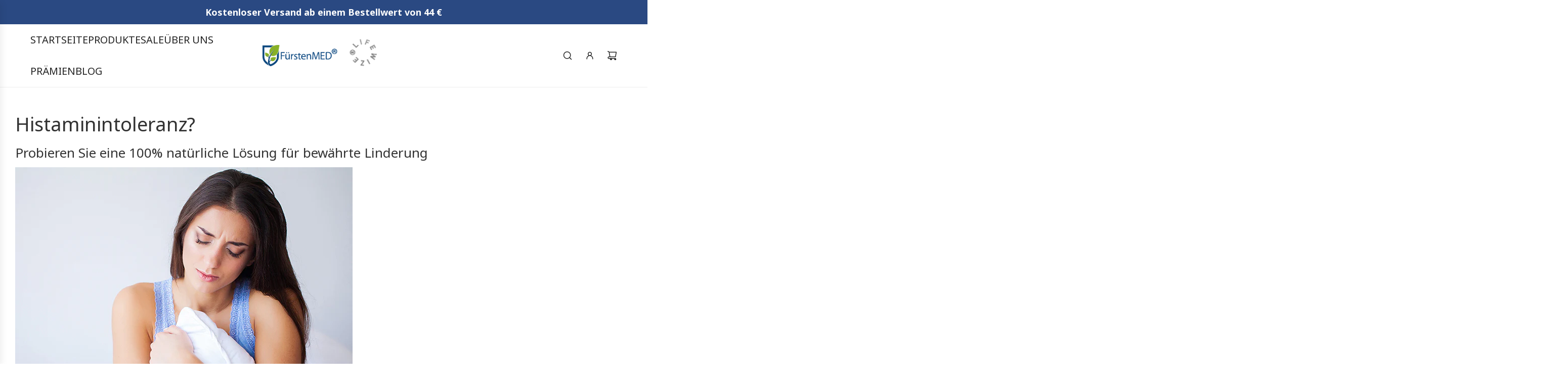

--- FILE ---
content_type: text/css
request_url: https://lifewize.de/cdn/shop/t/38/assets/custom.css?v=138773973339027603881752748212
body_size: 832
content:
:root{--primary-btn-bg-hover-color: #333;--primary-btn-text-hover-color: #eeeeee;--color-footer-text-darken10: #4a4a4a;--color-footer-text: #636363}.shopify-section .homepage-sections-wrapper{padding:50px 0}.image-with-text-overlay-wrapper .homepage-sections-wrapper{padding:0;overflow:hidden}.homepage-sections-wrapper--light{background-color:var(--color-scheme-light-background);color:var(--color-scheme-light-text)}.homepage-blog--title{font-weight:700;font-size:23px;line-height:23px;margin:20px 0}.logo img{filter:invert(1);width:100%;height:auto}.site-header__logowrapper{display:flex}.logo{display:inline-block;width:85px;height:auto;padding:5px;margin-left:10px}.mobile-nav-bar-wrapper .mobile-grid--table{display:table;table-layout:fixed;width:100%}.mobile-grid--table .logo img{width:75%;margin-top:5px}.homepage-featured-box-btn,.homepage-section-btn{margin-top:20px;border-radius:var(--alt-btn-border-radius);font-weight:var(--alt-btn-font-weight);font-style:var(--alt-btn-font-style);background:var(--primary-btn-bg-color);color:var(--primary-btn-text-color);transition:all .15s ease-in-out 0s;display:inline-block;padding:10px 35px;text-transform:var(--button-text-case);letter-spacing:1px;font-size:var(--button-font-size-px);cursor:pointer;pointer-events:auto;border:0}.homepage-featured-box-btn:hover,.homepage-section-btn:hover{background:var(--primary-btn-bg-hover-color);color:var(--primary-btn-text-hover-color)}.homepage-sections-wrapper--dark{background:var(--color-scheme-dark-background);color:var(--color-scheme-dark-text)}.image-with-text-overlay-wrapper .homepage-featured-content-box{background:transparent;left:0;z-index:1;text-align:left;width:50%!important}@media (max-width: 480px){.image-with-text-overlay-wrapper .homepage-featured-content-box{width:100%!important}}.homepage-content--template--25097015689483__1628585507e0d6e3a0 h2.homepage-sections--title{color:var(--color-scheme-light-background);text-align:left}.homepage-featured-content-box .rte{text-align:left;color:var(--color-scheme-light-background);font-size:18px}.image-with-text-overlay-wrapper .homepage-content--image:before{opacity:0;background-color:#000;bottom:0;content:"";left:0;position:absolute;right:0;top:0;z-index:1}.image-with-text-overlay-wrapper .homepage-content--template--18016150356235__1628585507e0d6e3a0.homepage-content--image:before{opacity:.4}@media (max-width: 480px){.image-with-text-overlay-wrapper .homepage-content--image>div{min-height:300px;height:100%;width:100%}.parallax.parallax--template--18016150356235__1628585507e0d6e3a0{height:30vw}.image-with-text-overlay-wrapper .homepage-featured-content-wrapper .homepage-content--image{height:100%;position:absolute;left:0;right:0}.image-with-text-overlay-wrapper .homepage-content--image{min-height:300px;display:flex}}.footer-main,.footer-bottom--inner{background-color:#f7f3eb!important}.footer-content li a{color:var(--color-footer-text-darken10)!important}.social-media-footer ul li a,.site-footer localization-form button svg.chevron-down{color:var(--color-footer-text-darken10)!important}.footer-email-input,.newsletter-footer input.footer-email-input{background:#fff;color:var(--color-footer-text-darken10)}.site-footer localization-form button{color:var(--color-footer-text-darken10)!important;border:1px solid var(--color-footer-text-darken10)!important}.newsletter-footer .newsletter-footer--wrapper p{color:var(--color-footer-text-darken10)}.h3.footer-header{color:var(--color-footer-text);font-size:20px}@media (max-width: 767px){.custom-homepage-gallery{width:100%!important}.blog-posts-wrapper .wrapper-padded,.text-advert-section{overflow-y:scroll}}@media only screen and (max-width: 600px){#PageContainer .custom-button{font-weight:700;font-size:10px}}.product-grid--title a{font-size:18px;font-weight:700}@media only screen and (max-width: 768px){.homepage-product-grid-wrapper .grid__item{padding:0 7.5px}}#PageContainer .custom-newsletter{padding:20px 0;background:var(--color-scheme-feature-background);color:var(--color-scheme-feature-text)}@media only screen and (min-width: 768px){.bottom--footer---links li{border-left:1px solid var(--color-footer-text-darken10)!important}}.bottom--footer---links .nav-link-animated--custom,.bottom--footer---links .nav-link-animated a{color:var(--color-footer-text-darken10)!important}.custom-newsletter{padding:20px}.custom-newsletter .newsletter-wrapper--outer{display:flex;align-items:center;gap:20px}@media (max-width: 767px){.custom-newsletter .newsletter-wrapper--outer{display:block}}.custom-newsletter .newsletter-content--wrapper{width:50%;text-align:center}@media (max-width: 767px){.custom-newsletter .newsletter-content--wrapper{width:100%}}.newsletter-form--wrapper{width:50%;text-align:left}@media (max-width: 767px){.newsletter-form--wrapper{width:100%;text-align:center}}.custom-newsletter .newsletter-form--wrapper input.input-group-field{width:80%}@media (min-width: 768px){.custom-newsletter .newsletter-form--wrapper input.input-group-field{width:80%;margin-bottom:0}}.custom-newsletter .newsletter-form--wrapper input.input-group-field{border:0!important;border-bottom:1px solid #fff!important;color:#fff!important}.custom-newsletter .newsletter-form--wrapper input.input-group-field::placeholder{color:#fff}.custom-newsletter .newsletter-form--wrapper #newsletter_submit{background:transparent;box-shadow:none;border:0}.slider-section--template--25097015689483__16285850521c6f1af2 .block-section--d9f220ce-d945-4765-a282-3f1ab0e124ce .homepage-featured-content-box{display:block!important}.homepage-slider-container .homepage-featured-content-box{width:auto;max-width:50%}.slideshow-wrapper--captionHorizontal-right .homepage-featured-content-box{left:auto;right:50px}.homepage-featured-content-box{width:50%;background:var(--body-secondary-color);position:absolute;top:50%;transform:translateY(-50%);right:0;z-index:1}@media only screen and (max-width: 768px){.homepage-featured-content-box:not(.slideshow-mobile-overlay-text):not(.image-with-text-overlay__content-box){position:relative;width:100%;transform:none;text-align:center;max-width:100%}}@media screen and (max-width: 768px){.homepage-section--slideshow-wrapper .homepage-featured-content-box{width:auto;left:auto!important;right:auto!important}}.product_grid_price-w-unit{display:flex;align-items:center;gap:.5rem}
/*# sourceMappingURL=/cdn/shop/t/38/assets/custom.css.map?v=138773973339027603881752748212 */
